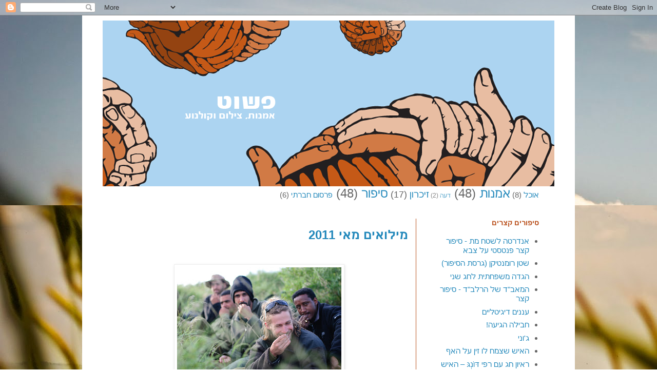

--- FILE ---
content_type: text/html; charset=utf-8
request_url: https://www.google.com/recaptcha/api2/aframe
body_size: 264
content:
<!DOCTYPE HTML><html><head><meta http-equiv="content-type" content="text/html; charset=UTF-8"></head><body><script nonce="_nEruAMFsWEKZOtE5_dc4w">/** Anti-fraud and anti-abuse applications only. See google.com/recaptcha */ try{var clients={'sodar':'https://pagead2.googlesyndication.com/pagead/sodar?'};window.addEventListener("message",function(a){try{if(a.source===window.parent){var b=JSON.parse(a.data);var c=clients[b['id']];if(c){var d=document.createElement('img');d.src=c+b['params']+'&rc='+(localStorage.getItem("rc::a")?sessionStorage.getItem("rc::b"):"");window.document.body.appendChild(d);sessionStorage.setItem("rc::e",parseInt(sessionStorage.getItem("rc::e")||0)+1);localStorage.setItem("rc::h",'1769104291069');}}}catch(b){}});window.parent.postMessage("_grecaptcha_ready", "*");}catch(b){}</script></body></html>